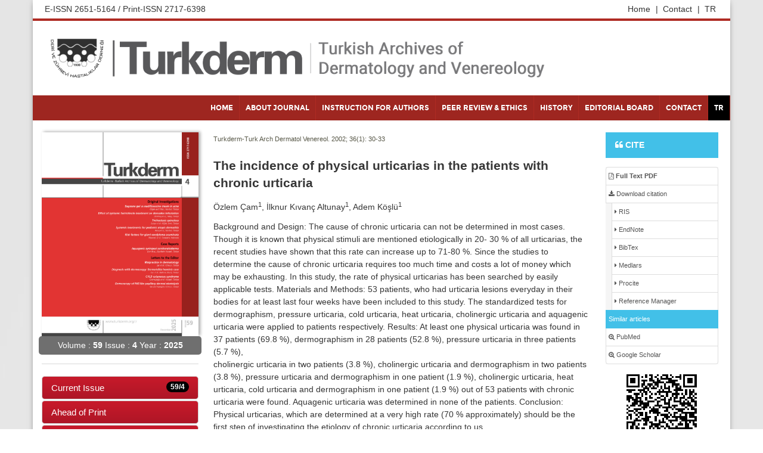

--- FILE ---
content_type: text/html; charset=windows-1254
request_url: https://journal.turkderm.org.tr/jvi.aspx?pdir=turkderm&plng=eng&un=TURKDERM-36525&look4=
body_size: 6605
content:

<!--
   ************************************************************************************************
   *                                                                                              *
   * Bu web sitesi, LookUs Bilişim A.Ş. tarafından geliştirilmiştir.                              *
   * Tamamının ya da bir kısmının kopyalanması, yeniden üretilmesi Fikir ve Sanat Eserleri Kanunu *
   * kapsamında suçtur. Bu tür durumların tespiti halinde her türlü maddi ve manevi zararın       *
   * önlenmesi ve telafi edilmesi için gerekli yasal yollara başvurma hakkımızın saklı olduğunu   *
   * belirtiriz.                                                                                  *
   *                                                                                              *
   ************************************************************************************************
-->
<!DOCTYPE html>
<html lang="en">
<head>
	<meta charset="utf-8">
	<meta http-equiv="Content-Type" content="text/html; charset=windows-1254">
	<meta http-equiv="Content-Language" content="en" />
	<meta name="viewport" content="width=device-width, initial-scale=1, shrink-to-fit=no">
	<meta http-equiv="x-ua-compatible" content="ie=edge">   
	<meta name="description" content="Turkderm, Journal of Turkderm"/>
	<link rel="icon" href="/images/journalFavicon.png" />

	<meta property="og:type" content="website" />
	<meta property="og:title" content="Turkderm, Journal of Turkderm" />
	<meta property="og:description" content="Journal of Turkderm" />
	<meta property="og:site_name" content="Turkderm" />
	<meta name="keywords" content="Turkderm, Journal of Turkderm" />
	<meta name="theme-color" content="#ffffff">
	
	<!-- Favicon | Start -->
	<link rel="apple-touch-icon" sizes="180x180" href="../assets/favicon/apple-touch-icon.png">
	<link rel="icon" type="image/png" sizes="32x32" href="../assets/favicon/favicon-32x32.png">
	<link rel="icon" type="image/png" sizes="16x16" href="../assets/favicon/favicon-16x16.png">
	<link rel="manifest" href="../assets/favicon/site.webmanifest">
	<!-- Favicon | End -->

	<link rel="stylesheet" href="https://maxcdn.bootstrapcdn.com/font-awesome/4.6.3/css/font-awesome.min.css">
	<link rel="stylesheet" href="https://maxcdn.bootstrapcdn.com/bootstrap/3.3.6/css/bootstrap.min.css">   
	<link rel="stylesheet" href="/style.css" type="text/css">
		

	<!-- <script>
	  (function(i,s,o,g,r,a,m){i['GoogleAnalyticsObject']=r;i[r]=i[r]||function(){
	  (i[r].q=i[r].q||[]).push(arguments)},i[r].l=1*new Date();a=s.createElement(o),
	  m=s.getElementsByTagName(o)[0];a.async=1;a.src=g;m.parentNode.insertBefore(a,m)
	  })(window,document,'script','https://www.google-analytics.com/analytics.js','ga');

	  ga('create', 'UA-49499832-25', 'auto');
	  ga('send', 'pageview');

	</script> -->

	<!-- Google tag (gtag.js) -->
	<script async src="https://www.googletagmanager.com/gtag/js?id=G-5JL5ET7QP1" type="9d40fcf50f747a8219ce0a8e-text/javascript"></script>
	<script type="9d40fcf50f747a8219ce0a8e-text/javascript">
	  window.dataLayer = window.dataLayer || [];
	  function gtag(){dataLayer.push(arguments);}
	  gtag('js', new Date());

	  gtag('config', 'G-5JL5ET7QP1');
	</script>

</head>
<body>

    
  <div class="container siteMainWrapper">
        <div class="row siteTopRow padding5">
            <div class="col-xs-12 col-sm-6 col-md-6 col-lg-6">
        E-ISSN 2651-5164 / Print-ISSN 2717-6398</div>
            <div class="col-xs-12 col-sm-6 col-md-6 col-lg-6">
                <ul class="topMenu">
 <li><a href="/TR/">TR  </a></li>   
                     <li><a href="#">Contact  <span> |</span></a></li>   
                    <li><a href="/"> Home <span> |</span> </a></li>   
                   
                        
                </ul>
            </div>
        </div>

        <div class="row padding20 headerbg">
            <div class="col-xs-12 col-sm-9 col-md-9 hidden-xs padding10">
                <img src="/images/logo_eng.png?a=545415" width="100%" />
            </div>
            <div class="col-xs-12 col-sm-12 col-md-3 col-lg-12 hidden-sm hidden-md hidden-lg text-center padding10">
                <img src="/images/logo.png?a=12312423" width="100%" />
            </div>
            <div class="hidden-xs hidden-sm col-md-3 col-lg-3 padding10">
            </div>
           
        </div>
    
<div class="row padding0">
    <div class="col-md-12 padding0">
        <nav class="navbar navbar-default siteMainNav" role="navigation">
          
                <div class="navbar-header">
                    <button type="button" class="navbar-toggle" data-toggle="collapse" data-target="#bs-example-navbar-collapse-1">
                        <span class="sr-only">Toggle navigation</span><span class="icon-bar"></span><span class="icon-bar"></span><span class="icon-bar"></span>
                    </button>
                </div>
                <div class="collapse navbar-collapse" id="bs-example-navbar-collapse-1">
                    <ul class="nav navbar-nav navbar-right">                        
                        
                         <li><a href="/">HOME</a></li>
                        <li><a href="/about-journal">ABOUT JOURNAL</a></li> 
                        <li><a href="/instruction-for-authors" >INSTRUCTION FOR AUTHORS</a></li>
						<li><a href="/peer-review-ethics" >PEER REVIEW &amp; ETHICS</a></li>
                        <li><a href="/history">HISTORY</a></li>
						<li><a href="/editorial-board">EDITORIAL BOARD</a></li>
						
                        <li><a href="/Contact">CONTACT</a></li>       
                        <li class="active"><a href="/TR">TR</a></li>  
                    </ul>
                </div>
        
        </nav>
    </div>
</div>
 
    <div class="row">
        <!-- SOL SUTUN BEGIN -->
        
<div class="col-xs-12 col-sm-3 col-md-3 col-lg-3">
    <div class="kapak">
	<a href="docs/v59i4.pdf" target="_blank">
        <img src="images/kapak.jpg?a=1234" width="100%" />
</a>

    </div>
    <div class="ciltyazi">
        
    
  
 <span id="leftmenu_Label1"><span class='kapakYazi'>Volume : <strong>59</strong> Issue :  <strong>4</strong> Year : <strong>2025</strong></span></span>
    </div>
    <div class="list-group-border">
        <div class="list-group ">
      <a class='list-group-item list-group-item-lookus' href='jvi.aspx?pdir=turkderm&plng=eng&volume=59&issue=4'><span class='badge badge-danger'>59/4</span>Current Issue</a>
           <a  class="list-group-item list-group-item-lookus" href="/jvi.aspx?list=inpress">Ahead of Print</a>
        <a  class="list-group-item list-group-item-lookus" href="/jvi.aspx?list=pub">Archive</a>
        <!--<a  class="list-group-item list-group-item-lookus" href="/jvi.aspx?list=tdown">Most Accessed Articles</a>-->
             <a class="list-group-item list-group-item-lookus" href="https://jag.journalagent.com/turkderm/?plng=eng" target="_blank">Submit an Article</a>

           
        </div>
    </div>
    <div class="col-xs-12 butonform">
        <a href="https://turkderm.org.tr/ozelpdf.aspx" target="_blank"><img src="images/kitap.jpg?a=3456" width="100%"></a>
    </div>
    <div class="col-xs-12 butonform">
        <a href="https://jag.journalagent.com/turkderm/turkderm_copyright_transfer_eng.pdf?a=1234" target="_blank"><i class="fa fa-file-text-o" aria-hidden="true"></i>Copyright Agreement Form</a>
    </div>
	<div class="col-xs-12 butonform">
        <a href="https://www.icmje.org/downloads/coi_disclosure.docx" target="_blank"><i class="fa fa-file-text-o" aria-hidden="true"></i>ICMJE COI Form</a>
    </div>
     <!-- <div class="col-xs-12 butonform">
        <a href="#" target="_blank"><i class="fa fa-file-text-o" aria-hidden="true"></i>Author Contribution Form</a>
    </div>-->
	
	<div class="logolar col-xs-12" align="center">
	<img src="images/logo/esci.png" width="100%" style="max-width:100px;"><br>
	<div><hr/></div>
	<img src="images/logo/scopus.png" width="100%" style="max-width:130px;"><br>
		<div><hr/></div>
	<img src="images/logo/ulakbim.png" width="100%" style="max-width:130px;"><br>
		<div><hr/></div>
	<img src="https://jag.journalagent.com/images/index/doaj.png" width="100%" style="max-width:130px;"><br>
		<div><hr/></div>
	<img src="images/logo/embase.png" width="100%" style="max-width:130px;"><br>
		<div><hr/></div>
	<img src="images/logo/ebsco.png" width="100%" style="max-width:130px;"><br>
		<div><hr/></div>
	<img src="images/logo/cinahl.png" width="100%" style="max-width:130px;"><br>
		<div><hr/></div>
	<img src="images/logo/gale.png" width="100%" style="max-width:130px;"><br>
		<div><hr/></div>
	<img src="images/logo/pquest.png" width="100%" style="max-width:130px;"><br>
		<div><hr/></div>
	<img src="images/logo/cabi.png" width="100%" style="max-width:130px;"><br>
		<div><hr/></div>
	<img src="images/logo/british.png" width="100%" style="max-width:130px;"><br>
		<div><hr/></div>
	<img src="images/logo/tad.png" width="100%" style="max-width:130px;"><br>
		<div><hr/></div>
	<img src="images/logo/hinari.png" width="100%" style="max-width:130px;"><br>
		<div><hr/></div>
	<img src="images/logo/goali.png" width="100%" style="max-width:130px;"><br>
		<div><hr/></div>
	<img src="images/logo/ardi.png" width="100%" style="max-width:130px;"><br>
		<div><hr/></div>
	<img src="images/logo/oare.png" width="100%" style="max-width:130px;"><br>
		<div><hr/></div>
	<img src="images/logo/gora.png" width="100%" style="max-width:130px;"><br>
		<div><hr/></div>
	<img src="images/logo/jgate.png" width="100%" style="max-width:130px;"><br>
		<div><hr/></div>
	<img src="images/logo/ideal.png" width="100%" style="max-width:130px;"><br>
	<div><hr/></div>
	<img src="http://jag.journalagent.com/images/index/turkmedline.png" width="100%" style="max-width:130px;"><br>
	</div>

</div>

        <!-- SOL SUTUN END -->
        <!-- ORTA VE SAĞ SUTUN GRUBU BEGIN -->
        <div class="col-xs-12 col-sm-9 col-md-9 col-lg-9">

            <!-- SAG SUTUN END -->
			<div style="padding:0px 20px 10px 10px;">
            <div class="row">
				


    <span id="ContentPlaceHolder1_lblContent">

<link rel="stylesheet" href="https://publish.journalagent.com/z4/CDN/incsvi.css">


<head>
<meta name="citation_title" content="The incidence of physical urticarias in the patients with chronic urticaria">
<meta name="citation_author" content="Çam, Özlem">
<meta name="citation_author" content="Altunay, İlknur Kıvanç">
<meta name="citation_author" content="Köşlü, Adem">
<meta name="citation_journal_title" content="TURKDERM - Turkish Archives of Dermatology and Venereology">
<meta name="citation_volume" content="36">
<meta name="citation_issue" content="1">
<meta name="citation_firstpage" content="30">
<meta name="citation_lastpage" content="33">
<meta name="citation_language" content="tr">
<meta name="keywords" content="Chronic urticaria, physical urticaria">
<title>The incidence of physical urticarias in the patients with chronic urticaria [Turkderm-Turk Arch Dermatol Venereol]</title>
</head>
<div class="row">
<div class="col-xs-12 col-sm-9 col-md-9 col-lg-9">
<span class="journalArticleinTitleDOI"><a class=tool_j href='jvi.aspx?pdir=turkderm&plng=eng&volume=36&issue=1'>Turkderm-Turk Arch Dermatol Venereol. 2002; 36(1):</a>&nbsp;30-33</span>
<h2 class='journalArticleinTitleeng'>The incidence of physical urticarias in the patients with chronic urticaria</h2>
<span class='JAgAuthors'>Özlem Çam<u></u><sup>1<u></u></sup>, İlknur Kıvanç Altunay<u></u><sup>1<u></u></sup>, Adem Köşlü<u></u><sup>1<u></u></sup></span></br><span class='JAgAffiliations'></span><p>Background and Design:  The cause of chronic urticaria can not be determined in most cases. Though it is known that physical stimuli are mentioned etiologically in 20- 30 % of all urticarias, the recent studies have shown that this rate can increase up to 71-80 %. Since the studies to determine the cause of chronic urticaria requires too much time and costs a lot of money which may be exhausting. In this study, the rate of physical urticarias has been searched by easily applicable tests. Materials and Methods:  53 patients, who had urticaria lesions everyday in their bodies for at least last four weeks have been included to this study. The standardized tests for dermographism, pressure urticaria, cold urticaria, heat urticaria, cholinergic urticaria and aquagenic urticaria were applied to patients respectively. Results:  At least one physical urticaria was found in 37 patients (69.8 %), dermographism in 28 patients (52.8 %), pressure urticaria in three patients (5.7 %),<br>cholinergic urticaria in two patients (3.8 %), cholinergic urticaria and dermographism in two patients (3.8 %), pressure urticaria and dermographism in one patient (1.9 %), cholinergic urticaria, heat urticaria, cold urticaria and dermographism in one patient (1.9 %) out of 53 patients with chronic urticaria were found. Aquagenic urticaria was determined in none of the patients. Conclusion:  Physical urticarias, which are determined at a very high rate (70 % approximately) should be the first step of investigating the etiology of chronic urticaria according to us.</p><p><strong>Keywords:</strong> Chronic urticaria, physical urticaria</p><hr noshade size=4 align=center color=#d3d3d3><h2 class='journalArticleinTitleeng'>Kronik ürtikerli hastalarda fiziksel ürtiker sıklığı</h2>
<span class='JAgAuthors'>Özlem Çam<u></u><sup>1<u></u></sup>, İlknur Kıvanç Altunay<u></u><sup>1<u></u></sup>, Adem Köşlü<u></u><sup>1<u></u></sup></span></br><span class='JAgAffiliations'>Şişli Etfal Eğitim ve Araştırma Hastanesi Deri ve Zührevi Hastalıklar Kliniği<br></span><p>Kronik ürtikerin büyük çoğunluğunda altta yatan bir neden bulunamamaktadır. Etyolojide %20-30 oranda fiziksel ürtikerlerin olduğu bilinirken; son zamanlarda yapılan çalışmalar bu oranın %71-80'e kadar çıktığını göstermektedir. Kronik ürtikerin nedenini araştırmak hem çok zaman alıp, hem de maddi yük getirdiğinden, bu çalışmada kolay uygulanabilen testlerle fiziksel ürtikerin ne oranda saptanabileceği araştırıldı. Çalışmaya en az son dört hafta boyunca, her gün ürtiker lezyonları meydana gelen 53 hasta alındı. Hastalara sırasıyla dermografizm, basınç ürtikeri, soğuk ürtikeri, sıcak ürtikeri, akuajenik ürtiker ve kolinerjik ürtiker için gerekli standartize testler uygulandı. 53 hastanın 37'sinde(%69.8) en az bir fiziksel ürtiker bulundu, 28 hastada(%52.8) yalnızca dermografizm, üç hastada(%5.7) basınç ürtikeri, iki hastada(%3.8) kolinerjik ürtiker, iki hastada(%3.8) kolinerjik ürtiker ve dermografizm, bir hastada(%1.9) basınç ürtikeri ve dermografizm,bir hastada(%1.9) ise kolinerjik ürtiker, sıcak ürtikeri, soğuk ürtikeri ve dermografizm birarada bulunmakta idi. Hiçbir hastamızda akuajenik ürtiker saptanmadı Oldukça yüksek bir oranda (%70'e yakın) saptadığımız fiziksel ürtikerler, bizce kronik ürtiker etyolojisini araştırmada ilk basamak olmalıdır.</p><p><strong>Anahtar Kelimeler:</strong> Kronik ürtiker, fiziksel ürtiker</p><hr noshade size=4 align=center color=#d3d3d3><div id=citat><br><b>Manuscript Language: </b>Turkish</div></div><div class="col-xs-12 col-sm-3 col-md-3 col-lg-3">
		
		<!-- cite modal -->
		<div id="citeModal" class="cite-modal">
			<div class="cite-modal-content">
				<span id="citeCloseBtn" class="cite-close">&times;</span>
				<div class="cite-tabs">
					<div class="citetab active" data-tab="apa">APA</div>
					<div class="citetab" data-tab="nlm">NLM</div>
					<div class="citetab" data-tab="ama">AMA</div>
					<div class="citetab" data-tab="mla">MLA</div>
					<div class="citetab" data-tab="chicago">Chicago</div>
				</div>
				<div class="cite-tab-content active" id="apaCitation"></div>
				<div class="cite-tab-content" id="nlmCitation"></div>
				<div class="cite-tab-content" id="amaCitation"></div>
				<div class="cite-tab-content" id="mlaCitation"></div>
				<div class="cite-tab-content" id="chicagoCitation"></div>				
				<button id="citeCopyBtn">Copy</button>
				<span id="copiedMessage" class="copied-message">Copied!</span>
			</div>
		</div>
		
		<script type="ae704a2d7150d3be9b696b7b-text/javascript">
			// Makale Bilgileri
			const title = "The incidence of physical urticarias in the patients with chronic urticaria";
			const authorsString = "Çam, Özlem;Altunay, İlknur Kıvanç;Köşlü, Adem;";
			const volume = "36";
			const issue = "1";
			const firstPage = "30";
			const lastPage = "33";
			const year = "2002";
			const month = "";
			const journal = "Turkderm-Turk Arch Dermatol Venereol";
			const doi = "";
		</script>
		
			<script src="https://publish.journalagent.com/z4/CDN/citemodalfunc.js" type="ae704a2d7150d3be9b696b7b-text/javascript"></script>
		
		<!-- // cite modal -->
				
		<a class="list-group-item active" style="margin-bottom:-40px;" href="#" onclick="if (!window.__cfRLUnblockHandlers) return false; if (!window.__cfRLUnblockHandlers) return false; showCiteModal()" data-cf-modified-ae704a2d7150d3be9b696b7b-="" data-cf-modified-9d40fcf50f747a8219ce0a8e-=""><i class="fa fa-quote-left" aria-hidden="true"></i> <b>CITE</b></a>
		
		<div class="list-group siteArticleShare">

			<!-- <a class="list-group-item active">TOOLS</a> -->
			
<a class="list-group-item list-group-item-toolbox"  target=_blank href=https://jag.journalagent.com/z4/download_fulltext.asp?pdir=turkderm&plng=eng&un=TURKDERM-36525><b><i class="fa fa-file-pdf-o" aria-hidden="true"></i> Full Text PDF</b></a>
			<a class="list-group-item list-group-item-toolbox"><i class="fa fa-download" aria-hidden="true"></i> Download citation</a>
			<a class="list-group-item list-group-item-toolbox" style="margin-left:10px;" href="https://publish.journalagent.com/z4/gencitation.asp?pdir=turkderm&article=TURKDERM-36525&format=RIS"><i class="fa fa-caret-right" aria-hidden="true"></i> RIS</a>
			<a class="list-group-item list-group-item-toolbox" style="margin-left:10px;" href="https://publish.journalagent.com/z4/gencitation.asp?pdir=turkderm&article=TURKDERM-36525&format=EndNote"><i class="fa fa-caret-right" aria-hidden="true"></i> EndNote</a>
			<a class="list-group-item list-group-item-toolbox" style="margin-left:10px;" href="https://publish.journalagent.com/z4/gencitation.asp?pdir=turkderm&article=TURKDERM-36525&format=BibTeX"><i class="fa fa-caret-right" aria-hidden="true"></i> BibTex</a>
			<a class="list-group-item list-group-item-toolbox" style="margin-left:10px;" href="https://publish.journalagent.com/z4/gencitation.asp?pdir=turkderm&article=TURKDERM-36525&format=Medlars"><i class="fa fa-caret-right" aria-hidden="true"></i> Medlars</a>
			<a class="list-group-item list-group-item-toolbox" style="margin-left:10px;" href="https://publish.journalagent.com/z4/gencitation.asp?pdir=turkderm&article=TURKDERM-36525&format=Procite"><i class="fa fa-caret-right" aria-hidden="true"></i> Procite</a>
			<a class="list-group-item list-group-item-toolbox" style="margin-left:10px;" href="https://publish.journalagent.com/z4/gencitation.asp?pdir=turkderm&article=TURKDERM-36525&format=referenceManager"><i class="fa fa-caret-right" aria-hidden="true"></i> Reference Manager</a>

			
				<a class="list-group-item active" >Similar articles</a>
				<a target=_blank class="list-group-item list-group-item-toolbox" href="http://www.ncbi.nlm.nih.gov/entrez/query.fcgi?CMD=search&DB=pubmed&term=The+incidence+of+physical+urticarias+in+the+patients+with+chronic+urticaria"><i class="fa fa-search-plus" aria-hidden="true"></i> PubMed</a>
				<a target=_blank class="list-group-item list-group-item-toolbox" href="https://scholar.google.com/scholar?q=The+incidence+of+physical+urticarias+in+the+patients+with+chronic+urticaria"><i class="fa fa-search-plus" aria-hidden="true"></i> Google Scholar</a>
			
			
		</div>
		
		<div class="hidden-xs" align='center' style='margin-top:16px;'><img src="https://publish.journalagent.com/z4/QRcoder.asp?QRurl=https://jag.journalagent.com/z4/download_fulltext.asp?pdir=turkderm%26plng=eng%26un=TURKDERM-36525"></div></div></div>
<script defer src="https://static.cloudflareinsights.com/beacon.min.js/vcd15cbe7772f49c399c6a5babf22c1241717689176015" integrity="sha512-ZpsOmlRQV6y907TI0dKBHq9Md29nnaEIPlkf84rnaERnq6zvWvPUqr2ft8M1aS28oN72PdrCzSjY4U6VaAw1EQ==" data-cf-beacon='{"version":"2024.11.0","token":"79d94a178e7c41bb819ff6e720256929","r":1,"server_timing":{"name":{"cfCacheStatus":true,"cfEdge":true,"cfExtPri":true,"cfL4":true,"cfOrigin":true,"cfSpeedBrain":true},"location_startswith":null}}' crossorigin="anonymous" type="9d40fcf50f747a8219ce0a8e-text/javascript"></script>
<script src="/cdn-cgi/scripts/7d0fa10a/cloudflare-static/rocket-loader.min.js" data-cf-settings="ae704a2d7150d3be9b696b7b-|49" defer type="9d40fcf50f747a8219ce0a8e-text/javascript"></script></span>

			</div> </div>
        </div>
    </div>
    <!-- ORTA VE SAĞ SUTUN GRUBU BEGIN -->
    
 <div class="row siteFooter">
            <div class="col-xs-12 col-sm-12 col-md-12 col-lg-12">
                Copyright © 2026 Turkderm - Turkish Archives of Dermatology and Venereology
              </div>
        </div>
    </div>
  
    <div class="container">
        <div class="row padding20 lookUsFooter">
          <a href="http://www.lookus.net/" target="_blank">LookUs</a> & <a href="http://www.onlinemakale.com/" target="_blank">Online Makale</a>
        </div>
    </div>
       <!-- Bootstrap -->
    <script src="https://code.jquery.com/jquery-1.11.0.min.js" type="9d40fcf50f747a8219ce0a8e-text/javascript"></script>
    <script src="https://netdna.bootstrapcdn.com/bootstrap/3.3.0/js/bootstrap.min.js" type="9d40fcf50f747a8219ce0a8e-text/javascript"></script>
    <!-- Bootflat's JS files.-->
    <script src="https://bootflat.github.io/bootflat/js/icheck.min.js" type="9d40fcf50f747a8219ce0a8e-text/javascript"></script>
    <script src="https://bootflat.github.io/bootflat/js/jquery.fs.selecter.min.js" type="9d40fcf50f747a8219ce0a8e-text/javascript"></script>
    <script src="https://bootflat.github.io/bootflat/js/jquery.fs.stepper.min.js" type="9d40fcf50f747a8219ce0a8e-text/javascript"></script>
<script src="/cdn-cgi/scripts/7d0fa10a/cloudflare-static/rocket-loader.min.js" data-cf-settings="9d40fcf50f747a8219ce0a8e-|49" defer></script><script defer src="https://static.cloudflareinsights.com/beacon.min.js/vcd15cbe7772f49c399c6a5babf22c1241717689176015" integrity="sha512-ZpsOmlRQV6y907TI0dKBHq9Md29nnaEIPlkf84rnaERnq6zvWvPUqr2ft8M1aS28oN72PdrCzSjY4U6VaAw1EQ==" data-cf-beacon='{"version":"2024.11.0","token":"acb65c228b194ec4aef293043999347d","r":1,"server_timing":{"name":{"cfCacheStatus":true,"cfEdge":true,"cfExtPri":true,"cfL4":true,"cfOrigin":true,"cfSpeedBrain":true},"location_startswith":null}}' crossorigin="anonymous"></script>
</body>
</html>
	
	

--- FILE ---
content_type: text/css
request_url: https://journal.turkderm.org.tr/style.css
body_size: 2821
content:
@import url(https://fonts.googleapis.com/css?family=Roboto+Condensed:400,700&subset=latin,latin-ext);

@font-face {
    font-family: 'Montserrat';
    src: url('montserrat/Montserrat-Bold.eot');
    src: url('montserrat/Montserrat-Bold.eot?#iefix') format('embedded-opentype'), url('montserrat/Montserrat-Bold.woff2') format('woff2'), url('montserrat/Montserrat-Bold.woff') format('woff'), url('montserrat/Montserrat-Bold.ttf') format('truetype');
    font-weight: bold;
    font-style: normal;
}
h4, .h4 {
    color: #237fca;
}
body {
    margin: 0;
    padding: 0;
    line-height: 1.5em;
    color: #363636;
    font-size: 14px;
    font-family: Roboto, Geneva, sans-serif;
    background: url(images/siteBg.jpg) no-repeat top center #fff;
    background-size: cover;
}

.headerbg
{
	background-color: #fff;
    background-size: cover;
}

.minibaslik
{
    font-size:16px;
 color: #237fca;
}
p {
    margin: 12px 0 12px 0;
}

h1 {
    color:#3d5228;
    font-size: 2em;
    border-bottom: 1px solid #2c3379;
    margin-top: 10px;
    padding-top: 0;
    padding-bottom: 10px;
    font-weight: 400;
}
.panel-body {
    padding: 10px !important;
}
.panelicerik
{
    padding:10px;
    background-color: #f8f8f8;
}
.panelboard
{
    margin-bottom:10px;
    padding:10px;
    background-color: #f8f8f8;
}
label {
    font-weight: normal;
}

h2 {
    font-size: 2em;
    color: #ed3e11;
}

h3 {
       color: #ed3e11;
    font-size: 2em;
    border-bottom: 1px solid #ed3e11;
    margin-top: 10px;
    padding-top: 0;
    padding-bottom: 10px;
    font-weight: 400;
}

h5 {
    font-size: 15px;
    color: #ed3e11;
    margin: 0;
    padding: 0;
}


a {
    color: #2463a7;
}
    a:hover, a:focus {
            color: #ed3e11;
        text-decoration:none !important;
    }
    a, a:focus, a:hover, a:active {
        outline: 0;
        text-decoration: none;
    }

       


.spaceDiv {
    clear: both;
    height: 10px;
}

.clear {
    height: 30px;
    clear: both !important;
}

.padding0 {
    padding: 0 !important;
}

.padding5 {
    padding: 5px !important;
}

.padding10 {
    padding: 10px !important;
}

.padding15 {
    padding: 15px !important;
}

.padding20 {
    padding: 20px !important;
}

.margin0 {
    margin: 0 !important;
}

.margin10 {
    margin: 10px !important;
}

.margin15 {
    margin: 15px !important;
}

.margin20 {
    margin: 0px 0px !important
}

.marginpadding0 {
    padding: 0 !important;
    margin: 0 !important;
}

a.imgHover img:hover {
    -ms-filter: "progid:DXImageTransform.Microsoft.Alpha(Opacity:50)";
    filter: alpha(opacity=50);
    -moz-opacity: 0.5;
    -khtml-opacity: 0.5;
    opacity: 0.5;
    -webkit-transition-duration: 0.5s;
    -moz-transition-duration: 0.5s;
    transition-duration: 0.5s;
}

div.siteMainWrapper {

    background: #FFF;
    -webkit-box-shadow: 0px 0px 10px -4px rgba(0,0,0,0.71);
    -moz-box-shadow: 0px 0px 10px -4px rgba(0,0,0,0.71);
    box-shadow: 0px 0px 10px -4px rgba(0,0,0,0.71);
}

div.siteTopRow {
    padding: 5px;
    border-bottom: 4px solid #af2b23;
        
}

.authors{
	background-color: #EE4035;
    color: #fff;
    padding: 10px 18px;
    width: 100%;
    font-weight: 700;
    border-radius: 3px;
    margin-top: 150px;
	text-align:center;
}
.authors:hover{
    color: #fff!important;
}

nav.siteMainNav {
    font-family: 'Montserrat';
    min-height: 42px;
   
    background-size: contain;

  background-color: #9e2620;
    border: none;
    color: #FFF;
    border-radius: 0;
    font-weight: 600;
}
@media (min-width: 768px)
{
.navbar-nav>li>a {
    padding-top: 12px;
    padding-bottom: 12px;
}
}
.navbar-default .navbar-text, .navbar-default .navbar-nav > li > a {
    color: #FFF;
    font-size:12px;
    border-right: 1px solid #af2b23;
  
}
.navbar-nav>li>a {

    line-height: 22px;
}
.nav > li > a {
    position: relative;
    display: block;
       padding: 10px 10px;
}
    .navbar-default .navbar-text, .navbar-default .navbar-nav > li > a:hover {

        background:#ef4136;
    }

.navbar-default .navbar-toggle {
     background-color: #f8991d;
    border-color: #f89a1f;
}

    .navbar-default .navbar-toggle .icon-bar {
        background-color: #FFF;
    }

    .navbar-default .navbar-toggle:hover, .navbar-default .navbar-toggle:focus {
      background-color: #cda87e;
    border-color: #cda87e;
    }

ul.topMenu li {
    display: block;
    float: right;
}

    ul.topMenu li a {
        padding: 4px 4px;
        color: #353535;
        text-decoration: none;
        font-size: 14px;
    }
     ul.topMenu li a span {
       padding-left: 5px;
    }

        ul.topMenu li a:hover {
            
            
            text-decoration: none;
        }

div.kapak {
    -webkit-box-shadow: 3px -1px 5px rgba(0,0,0,.33);
    -moz-box-shadow: 3px -1px 5px rgba(0,0,0,.33);
    box-shadow: 3px -1px 5px rgba(0,0,0,.33);
   
    
    
    position: relative;
}
@media (max-width: 1191px)
{
nav.siteMainNav
{
    background-size: cover;
}
div.kapak
{
    margin-top: 0px;
}
}
@media (max-width:768px)
{
nav.siteMainNav {
    background-image: none;
}
}
@media all and (max-width: 991px) and (min-width: 768px) {
    .navbar-default .navbar-text, .navbar-default .navbar-nav > li > a {
        color: #FFF;
        font-size: 10px !important;
    }
}
.kapakYazi {
    position: relative;
    display: block;
    text-align: center;
    padding: 5px;
    left: -5px;
    background-color: #6f6f6f;
    border-radius: 5px;
    bottom: 0;
    color: #FFF;
   
    

    width: 104%;
}
.ciltyazi
{
    border-bottom: 1px solid #D8D8D8;
    padding-bottom: 15px;
     margin-bottom: 20px;
}
.kapakYaziEn {
    display: block;
    text-align: center;
    padding: 10px;
    background-color: #323232;
    border-radius: 15px;
    position: absolute;
    bottom: 0;
    color: #FFF;
    font-size: 1.2em;
    width: 100%;
}

.carousel {
    margin-bottom: 0;
}

div.siteHizliArama {
    border-radius: 0px;
    font-size: .9em;
}
.siteHizliArama >.panel-heading
{
    border-radius: 0px !important;
     background-color: #6f6f6f                 !important;
    border-color: #6f6f6f                 !important;
}
.siteHizliAramaInput {
    margin-top: 10px;
}

div.siteContent {
    border-right: 1px dashed #D4D4D4;
    border-left: 1px dashed #D4D4D4;
    font-size: .9em;
}

div.siteFooter {
    color: #FFF;
    background: #313433  !important;
    padding: 5px;
    font-size: .9em;
    margin-top: 20px;
}



img.indexLogo {
    padding: 10px;
    margin-bottom: 5px;
    border-bottom: 1px solid #D8D8D8;
}

.lookUsFooter {
    text-align: center;
    font-size: .8em;
}

    .lookUsFooter a {
        color: #646A6C;
    }

a.list-group-item-dergi {
    padding: 5px 15px;
}
.list-group-border 
{
    border-bottom: 1px solid #D8D8D8;
    padding-bottom: 15px;
     margin-bottom: 20px;
}

a.list-group-item-lookus {
    font-size: 15px;
    color: #FFF;
    
    background: #AE1626;
   background-image: -webkit-linear-gradient(bottom, #4471b0, #308acc);
    background-image: -moz-linear-gradient(bottom,  #4471b0, #308acc);
    background-image: -o-linear-gradient(bottom,   #4471b0, #308acc);
    background-image: -ms-linear-gradient(bottom, #4471b0, #308acc);
             background-image: linear-gradient(to top,   #ae1626, #c81a2b);
            
    padding: 8px 15px !important;
    border-radius: 5px;
    margin-bottom: 2px;
    border-top-left-radius: 5px !important;
    border-top-right-radius: 5px !important;
    border: 1px solid #cecece !important;

}
.searchpanel h3 
{
    padding-bottom:0px !important;
}
.label-danger, .badge-danger {
 background-color:#000;
}
.list-group
{
    box-shadow: none !important;
    margin-bottom: 0px !important;
}
.left-button
{
   margin-bottom: 20px;
}
a.list-group-item-lookus:last-child
{
    margin-bottom: 0px !important;
}

    a.list-group-item-lookus:hover , a.list-group-item-lookus:hover   {
          background-image: -webkit-linear-gradient(bottom,  #308acc, #4471b0);
    background-image: -moz-linear-gradient(bottom,    #308acc, #4471b0);
    background-image: -o-linear-gradient(bottom,   #308acc, #4471b0);
    background-image: -ms-linear-gradient(bottom,   #308acc, #4471b0);
          background-image: linear-gradient(to top, #c81a2b, #ae1626);
         
        
		 
        color: #FFF;
       
    }
.btn-search
{
    background-color:#6f6f6f                 !important;
    border-color:#6f6f6f                 !important;
}
.panel-logos
{
        background: #F5F5F5;
    border: 1px solid #E4E4E4;
    border-radius: 0px;
    box-shadow: none;
}
/*Makale listeleme*/
h2.journalIssueTitle {
    font-size: 1.3em;
}

.journalIssueTitlePanel {
    font-weight: bold;
}

.journalArticleTitleTR {
    font-size: 1em;
    padding-bottom: .3em;
    font-weight: bold;
    display: block;
    color: #3e4d5c;
}

.journalArticleTitleEN {
    font-size: 1em;
    padding-bottom: .3em;
    color: #5D0001;
    font-weight: bold;
    display: block;
}

.journalArticleAuthor {
    font-size: .9em;
    padding-bottom: .3em;
    color: #3e4d5c;
    font-weight: normal;
    display: block;
}

.journalArticleLinks {
    font-size: .9em;
    padding-bottom: .3em;
    color: #3e4d5c;
    font-weight: normal;
    display: block;
}

a.journalArticleLabel {
    float: right;
}

    a.journalArticleLabel:hover {
        text-decoration: none;
    }

    a.journalArticleLabel span:hover {
        background: #3e4d5c;
        color: #FFF;
    }
/* Makale iÃ§i */
.journalArticleinTitleDOI {
    font-size: 0.8em;
    font-family: Helvetica, Arial;
    font-size: 8pt;
    color: #575747;
    line-height: 160%;
}

    .journalArticleinTitleDOI a {
        font-family: Helvetica, Arial;
        font-size: 8pt;
        color: #575747;
        text-decoration: none;
    }

.journalArticleinTitletur {
    font-size: 1.5em;
    padding-bottom: .3em;
    font-weight: bold;
    display: block;
    line-height: 1.4em;
    color: #363636;
}

.journalArticleinTitleeng {
    font-size: 1.5em;
    padding-bottom: .3em;
    font-weight: bold;
    display: block;
    line-height: 1.4em;
    color: #363636;
}

.journalArticleinAuthor {
    font-size: .9em;
    padding-bottom: .3em;
    color: #3e4d5c;
    font-weight: normal;
    display: block;
}
/* Makale iÃ§i */
.breadcrumbTitle {
    font-size: 1.3em;
}

div.siteArticleShare {
    margin-top: 55px;
    font-family: Helvetica, Arial;
    font-size: 8pt;
    background: #F5F5F5;
}

    div.siteArticleShare a {
        padding: 4px;
    }

a.list-group-item.active, a.list-group-item.active:hover, a.list-group-item.active:focus {
background-color: #42c0e8;
    border-color: #42c0e8;
}

.label-primary, .badge-primary {
    background-color: #3d5228;
    border-color: #3d5228;
}

a.list-group-item-dergi {
    border: 1px solid #DBDBDB;
    background: #E9E9E9;
}

    a.list-group-item-dergi:hover {
      background: #AE1626;
   background-image: -webkit-linear-gradient(bottom,#237fca, #2066b1);
    background-image: -moz-linear-gradient(bottom,#237fca, #2066b1);
    background-image: -o-linear-gradient(bottom, #237fca, #2066b1);
    background-image: -ms-linear-gradient(bottom,#237fca, #2066b1);
             background-image: linear-gradient(to top, #237fca, #2066b1);
        color: #FFF;
    }

.accordion {
    margin-bottom: 20px;
}

.accordion-group {
    margin-bottom: 2px;
    border: 1px solid #e5e5e5;
    -webkit-border-radius: 4px;
    -moz-border-radius: 4px;
    border-radius: 4px;
}

.accordion-heading {
    border-bottom: 0;
}

    .accordion-heading .accordion-toggle {
        display: block;
        padding: 8px 15px;
    }

.accordion-toggle {
    cursor: pointer;
}

.accordion-inner {
    padding: 9px 15px;
    border-top: 1px solid #e5e5e5;
}

.td_pubtype {
    color: #ed3e11;
	
}

.td_pubtype b{padding:10px 10px 10px 20px;display:block;background:#F2F2F2;margin-bottom:10px;margin-top:10px;    border: 1px solid #ddd;}

.butonform{
    font-weight:bold;
   
    padding-top:15px;
    padding-bottom:15px;
    border: solid 1px #dbdbdb;
	background-image: -webkit-linear-gradient(bottom, #e4e4e4, #fff);
	background-image: -moz-linear-gradient(bottom, #e4e4e4, #fff);
	background-image: -o-linear-gradient(bottom, #e4e4e4, #fff);
	background-image: -ms-linear-gradient(bottom, #e4e4e4, #fff);
	background-image: linear-gradient(to top, #e4e4e4, #fff);
    margin-bottom:15px;
}
.butonform i {
    font-size:17px;
    margin-right:5px;
}

.logolar {
        padding-top:15px;
    padding-bottom:15px;
    border: solid 1px #dbdbdb;
	    background-color: #fbfbfb;
    margin-bottom:15px;
}
table {
    border-spacing: 0;
    border-collapse: collapse;
    font-size: 13px !important;
}
.navbar-default .navbar-nav > .active > a, .navbar-default .navbar-nav > .active > a:hover, .navbar-default .navbar-nav > .active > a:focus {
    color: white;
    background-color: #000;
}

hr {
    margin-top: 20px;
    margin-bottom: 20px;
    border: 0;
    border-top: 1px solid #ccc;
}